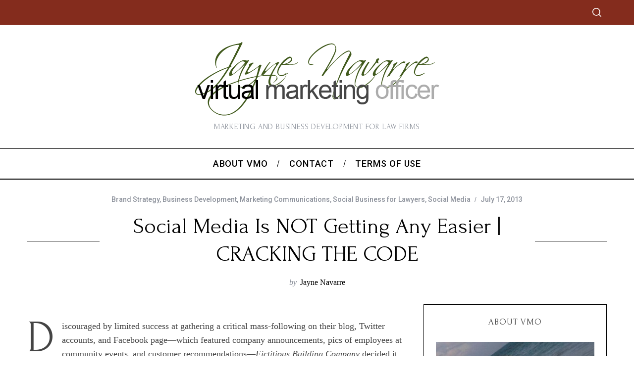

--- FILE ---
content_type: text/html; charset=UTF-8
request_url: https://virtualmarketingofficer.com/2013/07/17/social-media-is-not-getting-any-easier-cracking-the-code/
body_size: 96729
content:
<!doctype html>
<html lang="en-US">
<head>
    <meta charset="UTF-8">
    <meta name="viewport" content="width=device-width, minimum-scale=1">
    <meta name="theme-color" content="#000000">
    <link rel="profile" href="http://gmpg.org/xfn/11">
    <meta name='robots' content='index, follow, max-image-preview:large, max-snippet:-1, max-video-preview:-1' />
<!-- Jetpack Site Verification Tags -->
<meta name="google-site-verification" content="UA-38841015-1" />

	<!-- This site is optimized with the Yoast SEO plugin v22.5 - https://yoast.com/wordpress/plugins/seo/ -->
	<title>Social media is NOT getting any easier | CRACKING THE CODE - VirtualMarketingOfficer Blog</title>
	<link rel="canonical" href="http://virtualmarketingofficer.com/2013/07/17/social-media-is-not-getting-any-easier-cracking-the-code/" />
	<meta property="og:locale" content="en_US" />
	<meta property="og:type" content="article" />
	<meta property="og:title" content="Social media is NOT getting any easier | CRACKING THE CODE - VirtualMarketingOfficer Blog" />
	<meta property="og:description" content="Discouraged by limited success at gathering a critical mass-following on their blog, Twitter accounts, and Facebook page—which featured company announcements, pics of employees at..." />
	<meta property="og:url" content="http://virtualmarketingofficer.com/2013/07/17/social-media-is-not-getting-any-easier-cracking-the-code/" />
	<meta property="og:site_name" content="VirtualMarketingOfficer Blog" />
	<meta property="article:published_time" content="2013-07-17T22:18:57+00:00" />
	<meta property="article:modified_time" content="2013-07-17T22:39:32+00:00" />
	<meta name="author" content="Jayne Navarre" />
	<meta name="twitter:card" content="summary_large_image" />
	<meta name="twitter:label1" content="Written by" />
	<meta name="twitter:data1" content="Jayne Navarre" />
	<meta name="twitter:label2" content="Est. reading time" />
	<meta name="twitter:data2" content="4 minutes" />
	<script type="application/ld+json" class="yoast-schema-graph">{"@context":"https://schema.org","@graph":[{"@type":"Article","@id":"http://virtualmarketingofficer.com/2013/07/17/social-media-is-not-getting-any-easier-cracking-the-code/#article","isPartOf":{"@id":"http://virtualmarketingofficer.com/2013/07/17/social-media-is-not-getting-any-easier-cracking-the-code/"},"author":{"name":"Jayne Navarre","@id":"https://virtualmarketingofficer.com/#/schema/person/f467eff958a1dde05909edf5179b8d68"},"headline":"Social media is NOT getting any easier | CRACKING THE CODE","datePublished":"2013-07-17T22:18:57+00:00","dateModified":"2013-07-17T22:39:32+00:00","mainEntityOfPage":{"@id":"http://virtualmarketingofficer.com/2013/07/17/social-media-is-not-getting-any-easier-cracking-the-code/"},"wordCount":870,"commentCount":0,"publisher":{"@id":"https://virtualmarketingofficer.com/#/schema/person/2ff2ac209ebf8454cdc5f9afb798be98"},"keywords":["Content Strategy","Law Gravity LLC","Social Media","Social Networking","Web strategy"],"articleSection":["Brand Strategy","Business Development","Marketing Communications","Social Business for Lawyers","Social Media"],"inLanguage":"en-US","potentialAction":[{"@type":"CommentAction","name":"Comment","target":["http://virtualmarketingofficer.com/2013/07/17/social-media-is-not-getting-any-easier-cracking-the-code/#respond"]}]},{"@type":"WebPage","@id":"http://virtualmarketingofficer.com/2013/07/17/social-media-is-not-getting-any-easier-cracking-the-code/","url":"http://virtualmarketingofficer.com/2013/07/17/social-media-is-not-getting-any-easier-cracking-the-code/","name":"Social media is NOT getting any easier | CRACKING THE CODE - VirtualMarketingOfficer Blog","isPartOf":{"@id":"https://virtualmarketingofficer.com/#website"},"datePublished":"2013-07-17T22:18:57+00:00","dateModified":"2013-07-17T22:39:32+00:00","breadcrumb":{"@id":"http://virtualmarketingofficer.com/2013/07/17/social-media-is-not-getting-any-easier-cracking-the-code/#breadcrumb"},"inLanguage":"en-US","potentialAction":[{"@type":"ReadAction","target":["http://virtualmarketingofficer.com/2013/07/17/social-media-is-not-getting-any-easier-cracking-the-code/"]}]},{"@type":"BreadcrumbList","@id":"http://virtualmarketingofficer.com/2013/07/17/social-media-is-not-getting-any-easier-cracking-the-code/#breadcrumb","itemListElement":[{"@type":"ListItem","position":1,"name":"Home","item":"https://virtualmarketingofficer.com/"},{"@type":"ListItem","position":2,"name":"Social media is NOT getting any easier | CRACKING THE CODE"}]},{"@type":"WebSite","@id":"https://virtualmarketingofficer.com/#website","url":"https://virtualmarketingofficer.com/","name":"VirtualMarketingOfficer Blog","description":"Marketing and Business Development for Law Firms","publisher":{"@id":"https://virtualmarketingofficer.com/#/schema/person/2ff2ac209ebf8454cdc5f9afb798be98"},"potentialAction":[{"@type":"SearchAction","target":{"@type":"EntryPoint","urlTemplate":"https://virtualmarketingofficer.com/?s={search_term_string}"},"query-input":"required name=search_term_string"}],"inLanguage":"en-US"},{"@type":["Person","Organization"],"@id":"https://virtualmarketingofficer.com/#/schema/person/2ff2ac209ebf8454cdc5f9afb798be98","name":"Jayne Navarre","image":{"@type":"ImageObject","inLanguage":"en-US","@id":"https://virtualmarketingofficer.com/#/schema/person/image/","url":"https://secure.gravatar.com/avatar/1c2097f00c2f677598cd8e0750e079de?s=96&d=blank&r=g","contentUrl":"https://secure.gravatar.com/avatar/1c2097f00c2f677598cd8e0750e079de?s=96&d=blank&r=g","caption":"Jayne Navarre"},"logo":{"@id":"https://virtualmarketingofficer.com/#/schema/person/image/"}},{"@type":"Person","@id":"https://virtualmarketingofficer.com/#/schema/person/f467eff958a1dde05909edf5179b8d68","name":"Jayne Navarre","image":{"@type":"ImageObject","inLanguage":"en-US","@id":"https://virtualmarketingofficer.com/#/schema/person/image/","url":"https://secure.gravatar.com/avatar/1e4b6263f6df19485fc03a3ea68d29f7?s=96&d=blank&r=g","contentUrl":"https://secure.gravatar.com/avatar/1e4b6263f6df19485fc03a3ea68d29f7?s=96&d=blank&r=g","caption":"Jayne Navarre"},"description":"Marketing and business development consultant to professional service industries.","sameAs":["http://www.lawgravity.com"],"url":"https://virtualmarketingofficer.com/author/jayne-navarre/"}]}</script>
	<!-- / Yoast SEO plugin. -->


<link rel='dns-prefetch' href='//secure.gravatar.com' />
<link rel='dns-prefetch' href='//stats.wp.com' />
<link rel='dns-prefetch' href='//fonts.googleapis.com' />
<link rel='dns-prefetch' href='//v0.wordpress.com' />
<link rel='dns-prefetch' href='//c0.wp.com' />
<link rel='preconnect' href='https://fonts.gstatic.com' crossorigin />
<link rel="alternate" type="application/rss+xml" title="VirtualMarketingOfficer Blog &raquo; Feed" href="https://virtualmarketingofficer.com/feed/" />
<link rel="alternate" type="application/rss+xml" title="VirtualMarketingOfficer Blog &raquo; Comments Feed" href="https://virtualmarketingofficer.com/comments/feed/" />
<link rel="alternate" type="application/rss+xml" title="VirtualMarketingOfficer Blog &raquo; Social media is NOT getting any easier | CRACKING THE CODE Comments Feed" href="https://virtualmarketingofficer.com/2013/07/17/social-media-is-not-getting-any-easier-cracking-the-code/feed/" />
<script type="text/javascript">
/* <![CDATA[ */
window._wpemojiSettings = {"baseUrl":"https:\/\/s.w.org\/images\/core\/emoji\/15.0.3\/72x72\/","ext":".png","svgUrl":"https:\/\/s.w.org\/images\/core\/emoji\/15.0.3\/svg\/","svgExt":".svg","source":{"concatemoji":"https:\/\/virtualmarketingofficer.com\/wp-includes\/js\/wp-emoji-release.min.js?ver=6.5.7"}};
/*! This file is auto-generated */
!function(i,n){var o,s,e;function c(e){try{var t={supportTests:e,timestamp:(new Date).valueOf()};sessionStorage.setItem(o,JSON.stringify(t))}catch(e){}}function p(e,t,n){e.clearRect(0,0,e.canvas.width,e.canvas.height),e.fillText(t,0,0);var t=new Uint32Array(e.getImageData(0,0,e.canvas.width,e.canvas.height).data),r=(e.clearRect(0,0,e.canvas.width,e.canvas.height),e.fillText(n,0,0),new Uint32Array(e.getImageData(0,0,e.canvas.width,e.canvas.height).data));return t.every(function(e,t){return e===r[t]})}function u(e,t,n){switch(t){case"flag":return n(e,"\ud83c\udff3\ufe0f\u200d\u26a7\ufe0f","\ud83c\udff3\ufe0f\u200b\u26a7\ufe0f")?!1:!n(e,"\ud83c\uddfa\ud83c\uddf3","\ud83c\uddfa\u200b\ud83c\uddf3")&&!n(e,"\ud83c\udff4\udb40\udc67\udb40\udc62\udb40\udc65\udb40\udc6e\udb40\udc67\udb40\udc7f","\ud83c\udff4\u200b\udb40\udc67\u200b\udb40\udc62\u200b\udb40\udc65\u200b\udb40\udc6e\u200b\udb40\udc67\u200b\udb40\udc7f");case"emoji":return!n(e,"\ud83d\udc26\u200d\u2b1b","\ud83d\udc26\u200b\u2b1b")}return!1}function f(e,t,n){var r="undefined"!=typeof WorkerGlobalScope&&self instanceof WorkerGlobalScope?new OffscreenCanvas(300,150):i.createElement("canvas"),a=r.getContext("2d",{willReadFrequently:!0}),o=(a.textBaseline="top",a.font="600 32px Arial",{});return e.forEach(function(e){o[e]=t(a,e,n)}),o}function t(e){var t=i.createElement("script");t.src=e,t.defer=!0,i.head.appendChild(t)}"undefined"!=typeof Promise&&(o="wpEmojiSettingsSupports",s=["flag","emoji"],n.supports={everything:!0,everythingExceptFlag:!0},e=new Promise(function(e){i.addEventListener("DOMContentLoaded",e,{once:!0})}),new Promise(function(t){var n=function(){try{var e=JSON.parse(sessionStorage.getItem(o));if("object"==typeof e&&"number"==typeof e.timestamp&&(new Date).valueOf()<e.timestamp+604800&&"object"==typeof e.supportTests)return e.supportTests}catch(e){}return null}();if(!n){if("undefined"!=typeof Worker&&"undefined"!=typeof OffscreenCanvas&&"undefined"!=typeof URL&&URL.createObjectURL&&"undefined"!=typeof Blob)try{var e="postMessage("+f.toString()+"("+[JSON.stringify(s),u.toString(),p.toString()].join(",")+"));",r=new Blob([e],{type:"text/javascript"}),a=new Worker(URL.createObjectURL(r),{name:"wpTestEmojiSupports"});return void(a.onmessage=function(e){c(n=e.data),a.terminate(),t(n)})}catch(e){}c(n=f(s,u,p))}t(n)}).then(function(e){for(var t in e)n.supports[t]=e[t],n.supports.everything=n.supports.everything&&n.supports[t],"flag"!==t&&(n.supports.everythingExceptFlag=n.supports.everythingExceptFlag&&n.supports[t]);n.supports.everythingExceptFlag=n.supports.everythingExceptFlag&&!n.supports.flag,n.DOMReady=!1,n.readyCallback=function(){n.DOMReady=!0}}).then(function(){return e}).then(function(){var e;n.supports.everything||(n.readyCallback(),(e=n.source||{}).concatemoji?t(e.concatemoji):e.wpemoji&&e.twemoji&&(t(e.twemoji),t(e.wpemoji)))}))}((window,document),window._wpemojiSettings);
/* ]]> */
</script>
<style id='wp-emoji-styles-inline-css' type='text/css'>

	img.wp-smiley, img.emoji {
		display: inline !important;
		border: none !important;
		box-shadow: none !important;
		height: 1em !important;
		width: 1em !important;
		margin: 0 0.07em !important;
		vertical-align: -0.1em !important;
		background: none !important;
		padding: 0 !important;
	}
</style>
<link rel='stylesheet' id='wp-block-library-css' href='https://c0.wp.com/c/6.5.7/wp-includes/css/dist/block-library/style.min.css' type='text/css' media='all' />
<style id='wp-block-library-inline-css' type='text/css'>
.has-text-align-justify{text-align:justify;}
</style>
<link rel='stylesheet' id='mediaelement-css' href='https://c0.wp.com/c/6.5.7/wp-includes/js/mediaelement/mediaelementplayer-legacy.min.css' type='text/css' media='all' />
<link rel='stylesheet' id='wp-mediaelement-css' href='https://c0.wp.com/c/6.5.7/wp-includes/js/mediaelement/wp-mediaelement.min.css' type='text/css' media='all' />
<style id='jetpack-sharing-buttons-style-inline-css' type='text/css'>
.jetpack-sharing-buttons__services-list{display:flex;flex-direction:row;flex-wrap:wrap;gap:0;list-style-type:none;margin:5px;padding:0}.jetpack-sharing-buttons__services-list.has-small-icon-size{font-size:12px}.jetpack-sharing-buttons__services-list.has-normal-icon-size{font-size:16px}.jetpack-sharing-buttons__services-list.has-large-icon-size{font-size:24px}.jetpack-sharing-buttons__services-list.has-huge-icon-size{font-size:36px}@media print{.jetpack-sharing-buttons__services-list{display:none!important}}.editor-styles-wrapper .wp-block-jetpack-sharing-buttons{gap:0;padding-inline-start:0}ul.jetpack-sharing-buttons__services-list.has-background{padding:1.25em 2.375em}
</style>
<style id='classic-theme-styles-inline-css' type='text/css'>
/*! This file is auto-generated */
.wp-block-button__link{color:#fff;background-color:#32373c;border-radius:9999px;box-shadow:none;text-decoration:none;padding:calc(.667em + 2px) calc(1.333em + 2px);font-size:1.125em}.wp-block-file__button{background:#32373c;color:#fff;text-decoration:none}
</style>
<style id='global-styles-inline-css' type='text/css'>
body{--wp--preset--color--black: #000000;--wp--preset--color--cyan-bluish-gray: #abb8c3;--wp--preset--color--white: #ffffff;--wp--preset--color--pale-pink: #f78da7;--wp--preset--color--vivid-red: #cf2e2e;--wp--preset--color--luminous-vivid-orange: #ff6900;--wp--preset--color--luminous-vivid-amber: #fcb900;--wp--preset--color--light-green-cyan: #7bdcb5;--wp--preset--color--vivid-green-cyan: #00d084;--wp--preset--color--pale-cyan-blue: #8ed1fc;--wp--preset--color--vivid-cyan-blue: #0693e3;--wp--preset--color--vivid-purple: #9b51e0;--wp--preset--gradient--vivid-cyan-blue-to-vivid-purple: linear-gradient(135deg,rgba(6,147,227,1) 0%,rgb(155,81,224) 100%);--wp--preset--gradient--light-green-cyan-to-vivid-green-cyan: linear-gradient(135deg,rgb(122,220,180) 0%,rgb(0,208,130) 100%);--wp--preset--gradient--luminous-vivid-amber-to-luminous-vivid-orange: linear-gradient(135deg,rgba(252,185,0,1) 0%,rgba(255,105,0,1) 100%);--wp--preset--gradient--luminous-vivid-orange-to-vivid-red: linear-gradient(135deg,rgba(255,105,0,1) 0%,rgb(207,46,46) 100%);--wp--preset--gradient--very-light-gray-to-cyan-bluish-gray: linear-gradient(135deg,rgb(238,238,238) 0%,rgb(169,184,195) 100%);--wp--preset--gradient--cool-to-warm-spectrum: linear-gradient(135deg,rgb(74,234,220) 0%,rgb(151,120,209) 20%,rgb(207,42,186) 40%,rgb(238,44,130) 60%,rgb(251,105,98) 80%,rgb(254,248,76) 100%);--wp--preset--gradient--blush-light-purple: linear-gradient(135deg,rgb(255,206,236) 0%,rgb(152,150,240) 100%);--wp--preset--gradient--blush-bordeaux: linear-gradient(135deg,rgb(254,205,165) 0%,rgb(254,45,45) 50%,rgb(107,0,62) 100%);--wp--preset--gradient--luminous-dusk: linear-gradient(135deg,rgb(255,203,112) 0%,rgb(199,81,192) 50%,rgb(65,88,208) 100%);--wp--preset--gradient--pale-ocean: linear-gradient(135deg,rgb(255,245,203) 0%,rgb(182,227,212) 50%,rgb(51,167,181) 100%);--wp--preset--gradient--electric-grass: linear-gradient(135deg,rgb(202,248,128) 0%,rgb(113,206,126) 100%);--wp--preset--gradient--midnight: linear-gradient(135deg,rgb(2,3,129) 0%,rgb(40,116,252) 100%);--wp--preset--font-size--small: 13px;--wp--preset--font-size--medium: 20px;--wp--preset--font-size--large: 36px;--wp--preset--font-size--x-large: 42px;--wp--preset--spacing--20: 0.44rem;--wp--preset--spacing--30: 0.67rem;--wp--preset--spacing--40: 1rem;--wp--preset--spacing--50: 1.5rem;--wp--preset--spacing--60: 2.25rem;--wp--preset--spacing--70: 3.38rem;--wp--preset--spacing--80: 5.06rem;--wp--preset--shadow--natural: 6px 6px 9px rgba(0, 0, 0, 0.2);--wp--preset--shadow--deep: 12px 12px 50px rgba(0, 0, 0, 0.4);--wp--preset--shadow--sharp: 6px 6px 0px rgba(0, 0, 0, 0.2);--wp--preset--shadow--outlined: 6px 6px 0px -3px rgba(255, 255, 255, 1), 6px 6px rgba(0, 0, 0, 1);--wp--preset--shadow--crisp: 6px 6px 0px rgba(0, 0, 0, 1);}:where(.is-layout-flex){gap: 0.5em;}:where(.is-layout-grid){gap: 0.5em;}body .is-layout-flex{display: flex;}body .is-layout-flex{flex-wrap: wrap;align-items: center;}body .is-layout-flex > *{margin: 0;}body .is-layout-grid{display: grid;}body .is-layout-grid > *{margin: 0;}:where(.wp-block-columns.is-layout-flex){gap: 2em;}:where(.wp-block-columns.is-layout-grid){gap: 2em;}:where(.wp-block-post-template.is-layout-flex){gap: 1.25em;}:where(.wp-block-post-template.is-layout-grid){gap: 1.25em;}.has-black-color{color: var(--wp--preset--color--black) !important;}.has-cyan-bluish-gray-color{color: var(--wp--preset--color--cyan-bluish-gray) !important;}.has-white-color{color: var(--wp--preset--color--white) !important;}.has-pale-pink-color{color: var(--wp--preset--color--pale-pink) !important;}.has-vivid-red-color{color: var(--wp--preset--color--vivid-red) !important;}.has-luminous-vivid-orange-color{color: var(--wp--preset--color--luminous-vivid-orange) !important;}.has-luminous-vivid-amber-color{color: var(--wp--preset--color--luminous-vivid-amber) !important;}.has-light-green-cyan-color{color: var(--wp--preset--color--light-green-cyan) !important;}.has-vivid-green-cyan-color{color: var(--wp--preset--color--vivid-green-cyan) !important;}.has-pale-cyan-blue-color{color: var(--wp--preset--color--pale-cyan-blue) !important;}.has-vivid-cyan-blue-color{color: var(--wp--preset--color--vivid-cyan-blue) !important;}.has-vivid-purple-color{color: var(--wp--preset--color--vivid-purple) !important;}.has-black-background-color{background-color: var(--wp--preset--color--black) !important;}.has-cyan-bluish-gray-background-color{background-color: var(--wp--preset--color--cyan-bluish-gray) !important;}.has-white-background-color{background-color: var(--wp--preset--color--white) !important;}.has-pale-pink-background-color{background-color: var(--wp--preset--color--pale-pink) !important;}.has-vivid-red-background-color{background-color: var(--wp--preset--color--vivid-red) !important;}.has-luminous-vivid-orange-background-color{background-color: var(--wp--preset--color--luminous-vivid-orange) !important;}.has-luminous-vivid-amber-background-color{background-color: var(--wp--preset--color--luminous-vivid-amber) !important;}.has-light-green-cyan-background-color{background-color: var(--wp--preset--color--light-green-cyan) !important;}.has-vivid-green-cyan-background-color{background-color: var(--wp--preset--color--vivid-green-cyan) !important;}.has-pale-cyan-blue-background-color{background-color: var(--wp--preset--color--pale-cyan-blue) !important;}.has-vivid-cyan-blue-background-color{background-color: var(--wp--preset--color--vivid-cyan-blue) !important;}.has-vivid-purple-background-color{background-color: var(--wp--preset--color--vivid-purple) !important;}.has-black-border-color{border-color: var(--wp--preset--color--black) !important;}.has-cyan-bluish-gray-border-color{border-color: var(--wp--preset--color--cyan-bluish-gray) !important;}.has-white-border-color{border-color: var(--wp--preset--color--white) !important;}.has-pale-pink-border-color{border-color: var(--wp--preset--color--pale-pink) !important;}.has-vivid-red-border-color{border-color: var(--wp--preset--color--vivid-red) !important;}.has-luminous-vivid-orange-border-color{border-color: var(--wp--preset--color--luminous-vivid-orange) !important;}.has-luminous-vivid-amber-border-color{border-color: var(--wp--preset--color--luminous-vivid-amber) !important;}.has-light-green-cyan-border-color{border-color: var(--wp--preset--color--light-green-cyan) !important;}.has-vivid-green-cyan-border-color{border-color: var(--wp--preset--color--vivid-green-cyan) !important;}.has-pale-cyan-blue-border-color{border-color: var(--wp--preset--color--pale-cyan-blue) !important;}.has-vivid-cyan-blue-border-color{border-color: var(--wp--preset--color--vivid-cyan-blue) !important;}.has-vivid-purple-border-color{border-color: var(--wp--preset--color--vivid-purple) !important;}.has-vivid-cyan-blue-to-vivid-purple-gradient-background{background: var(--wp--preset--gradient--vivid-cyan-blue-to-vivid-purple) !important;}.has-light-green-cyan-to-vivid-green-cyan-gradient-background{background: var(--wp--preset--gradient--light-green-cyan-to-vivid-green-cyan) !important;}.has-luminous-vivid-amber-to-luminous-vivid-orange-gradient-background{background: var(--wp--preset--gradient--luminous-vivid-amber-to-luminous-vivid-orange) !important;}.has-luminous-vivid-orange-to-vivid-red-gradient-background{background: var(--wp--preset--gradient--luminous-vivid-orange-to-vivid-red) !important;}.has-very-light-gray-to-cyan-bluish-gray-gradient-background{background: var(--wp--preset--gradient--very-light-gray-to-cyan-bluish-gray) !important;}.has-cool-to-warm-spectrum-gradient-background{background: var(--wp--preset--gradient--cool-to-warm-spectrum) !important;}.has-blush-light-purple-gradient-background{background: var(--wp--preset--gradient--blush-light-purple) !important;}.has-blush-bordeaux-gradient-background{background: var(--wp--preset--gradient--blush-bordeaux) !important;}.has-luminous-dusk-gradient-background{background: var(--wp--preset--gradient--luminous-dusk) !important;}.has-pale-ocean-gradient-background{background: var(--wp--preset--gradient--pale-ocean) !important;}.has-electric-grass-gradient-background{background: var(--wp--preset--gradient--electric-grass) !important;}.has-midnight-gradient-background{background: var(--wp--preset--gradient--midnight) !important;}.has-small-font-size{font-size: var(--wp--preset--font-size--small) !important;}.has-medium-font-size{font-size: var(--wp--preset--font-size--medium) !important;}.has-large-font-size{font-size: var(--wp--preset--font-size--large) !important;}.has-x-large-font-size{font-size: var(--wp--preset--font-size--x-large) !important;}
.wp-block-navigation a:where(:not(.wp-element-button)){color: inherit;}
:where(.wp-block-post-template.is-layout-flex){gap: 1.25em;}:where(.wp-block-post-template.is-layout-grid){gap: 1.25em;}
:where(.wp-block-columns.is-layout-flex){gap: 2em;}:where(.wp-block-columns.is-layout-grid){gap: 2em;}
.wp-block-pullquote{font-size: 1.5em;line-height: 1.6;}
</style>
<link rel='stylesheet' id='redux-extendify-styles-css' href='https://virtualmarketingofficer.com/wp-content/plugins/redux-framework/redux-core/assets/css/extendify-utilities.css?ver=4.4.15' type='text/css' media='all' />
<link rel='stylesheet' id='contact-form-7-css' href='https://virtualmarketingofficer.com/wp-content/plugins/contact-form-7/includes/css/styles.css?ver=5.9.3' type='text/css' media='all' />
<link rel='stylesheet' id='tp_twitter_plugin_css-css' href='https://virtualmarketingofficer.com/wp-content/plugins/recent-tweets-widget/tp_twitter_plugin.css?ver=1.0' type='text/css' media='screen' />
<link rel='stylesheet' id='parent-style-css' href='https://virtualmarketingofficer.com/wp-content/themes/simplemag/style.css?ver=6.5.7' type='text/css' media='all' />
<link rel='stylesheet' id='main-style-css' href='https://virtualmarketingofficer.com/wp-content/themes/simplemag-child/style.css?ver=6.5.7' type='text/css' media='all' />
<link rel="preload" as="style" href="https://fonts.googleapis.com/css?family=Roboto:500%7CForum:400&#038;subset=latin&#038;display=swap&#038;ver=1626428014" /><link rel="stylesheet" href="https://fonts.googleapis.com/css?family=Roboto:500%7CForum:400&#038;subset=latin&#038;display=swap&#038;ver=1626428014" media="print" onload="this.media='all'"><noscript><link rel="stylesheet" href="https://fonts.googleapis.com/css?family=Roboto:500%7CForum:400&#038;subset=latin&#038;display=swap&#038;ver=1626428014" /></noscript><style id='simplemag-inline-css-inline-css' type='text/css'>
:root { --site-background: #fff; --site-color: #444; --hp-sections-space: 100px; } .site-header .site-branding { max-width: 509px; } .main-menu .sub-links .active-link, .main-menu .mega-menu-item:hover .item-title a, .main-menu > ul > .sub-menu-columns > .sub-menu > .sub-links > li > a { color: #ffcc0d; } .main-menu .sub-menu-two-columns > .sub-menu > .sub-links li a:after { background-color: #ffcc0d; } .main-menu .posts-loading:after { border-top-color: #ffcc0d; border-bottom-color: #ffcc0d; } .main-menu > ul > .link-arrow > a > span:after { border-color: transparent transparent #ffcc0d; } .main-menu > ul > li > .sub-menu { border-top-color: #ffcc0d; } .sidebar .widget { border-bottom-color: #000; } .footer-sidebar .widget_rss li:after, .footer-sidebar .widget_pages li:after, .footer-sidebar .widget_nav_menu li:after, .footer-sidebar .widget_categories ul li:after, .footer-sidebar .widget_recent_entries li:after, .footer-sidebar .widget_recent_comments li:after, .widget_nav_menu li:not(:last-of-type):after { background-color: #585b61; } .entry-title, .section-title { text-transform: capitalize; } @media only screen and (min-width: 960px) { .gallery-carousel__image img { height: 580px; } } .global-sliders .entry-title, .full-width-image .title, .full-width-video .title {font-size: 18px;} @media screen and (min-width: 300px) { .global-sliders .entry-title, .full-width-image .title, .full-width-video .title { font-size: calc(18px + (42 - 18) * ((100vw - 300px) / (1600 - 300))); } } @media screen and (min-width: 1600px) { .global-sliders .entry-title, .full-width-image .title, .full-width-video .title {font-size: 42px;} }.section-title .title {font-size: 22px;} @media screen and (min-width: 300px) { .section-title .title { font-size: calc(22px + (42 - 22) * ((100vw - 300px) / (1600 - 300))); } } @media screen and (min-width: 1600px) { .section-title .title {font-size: 42px;} }.page-title .entry-title {font-size: 24px;} @media screen and (min-width: 300px) { .page-title .entry-title { font-size: calc(24px + (52 - 24) * ((100vw - 300px) / (1600 - 300))); } } @media screen and (min-width: 1600px) { .page-title .entry-title {font-size: 52px;} }.entries .entry-title {font-size: 18px;} @media screen and (min-width: 300px) { .entries .entry-title { font-size: calc(18px + (24 - 18) * ((100vw - 300px) / (1600 - 300))); } } @media screen and (min-width: 1600px) { .entries .entry-title {font-size: 24px;} }
</style>
<link rel='stylesheet' id='jetpack_css-css' href='https://c0.wp.com/p/jetpack/13.3.1/css/jetpack.css' type='text/css' media='all' />
<script type="text/javascript" id="jetpack_related-posts-js-extra">
/* <![CDATA[ */
var related_posts_js_options = {"post_heading":"h4"};
/* ]]> */
</script>
<script type="text/javascript" src="https://c0.wp.com/p/jetpack/13.3.1/_inc/build/related-posts/related-posts.min.js" id="jetpack_related-posts-js"></script>
<script type="text/javascript" src="https://c0.wp.com/c/6.5.7/wp-includes/js/jquery/jquery.min.js" id="jquery-core-js"></script>
<script type="text/javascript" src="https://c0.wp.com/c/6.5.7/wp-includes/js/jquery/jquery-migrate.min.js" id="jquery-migrate-js"></script>
<link rel="https://api.w.org/" href="https://virtualmarketingofficer.com/wp-json/" /><link rel="alternate" type="application/json" href="https://virtualmarketingofficer.com/wp-json/wp/v2/posts/4599" /><link rel="EditURI" type="application/rsd+xml" title="RSD" href="https://virtualmarketingofficer.com/xmlrpc.php?rsd" />
<meta name="generator" content="WordPress 6.5.7" />
<link rel='shortlink' href='https://wp.me/pOEnu-1cb' />
<link rel="alternate" type="application/json+oembed" href="https://virtualmarketingofficer.com/wp-json/oembed/1.0/embed?url=https%3A%2F%2Fvirtualmarketingofficer.com%2F2013%2F07%2F17%2Fsocial-media-is-not-getting-any-easier-cracking-the-code%2F" />
<link rel="alternate" type="text/xml+oembed" href="https://virtualmarketingofficer.com/wp-json/oembed/1.0/embed?url=https%3A%2F%2Fvirtualmarketingofficer.com%2F2013%2F07%2F17%2Fsocial-media-is-not-getting-any-easier-cracking-the-code%2F&#038;format=xml" />
<meta name="generator" content="Redux 4.4.15" /><!-- Start Alexa Certify Javascript -->
<script type="text/javascript">
_atrk_opts = { atrk_acct:"wDjEf1agkf00wq", domain:"virtualmarketingofficer.com",dynamic: true};
(function() { var as = document.createElement('script'); as.type = 'text/javascript'; as.async = true; as.src = "https://d31qbv1cthcecs.cloudfront.net/atrk.js"; var s = document.getElementsByTagName('script')[0];s.parentNode.insertBefore(as, s); })();
</script>
<noscript><img src="https://d5nxst8fruw4z.cloudfront.net/atrk.gif?account=wDjEf1agkf00wq" style="display:none" height="1" width="1" alt="" /></noscript>
<!-- End Alexa Certify Javascript -->
<script type='text/javascript' data-cfasync='false'>var _mmunch = {'front': false, 'page': false, 'post': false, 'category': false, 'author': false, 'search': false, 'attachment': false, 'tag': false};_mmunch['post'] = true; _mmunch['postData'] = {"ID":4599,"post_name":"social-media-is-not-getting-any-easier-cracking-the-code","post_title":"Social media is NOT getting any easier | CRACKING THE CODE","post_type":"post","post_author":"2","post_status":"publish"}; _mmunch['postCategories'] = [{"term_id":29,"name":"Brand Strategy","slug":"brand-for-law-firm-lawyers","term_group":0,"term_taxonomy_id":29,"taxonomy":"category","description":"","parent":0,"count":19,"filter":"raw","cat_ID":29,"category_count":19,"category_description":"","cat_name":"Brand Strategy","category_nicename":"brand-for-law-firm-lawyers","category_parent":0},{"term_id":4,"name":"Business Development","slug":"business-development","term_group":0,"term_taxonomy_id":4,"taxonomy":"category","description":"","parent":0,"count":40,"filter":"raw","cat_ID":4,"category_count":40,"category_description":"","cat_name":"Business Development","category_nicename":"business-development","category_parent":0},{"term_id":12,"name":"Marketing Communications","slug":"marketing-communications-professional-services","term_group":0,"term_taxonomy_id":12,"taxonomy":"category","description":"","parent":0,"count":75,"filter":"raw","cat_ID":12,"category_count":75,"category_description":"","cat_name":"Marketing Communications","category_nicename":"marketing-communications-professional-services","category_parent":0},{"term_id":248,"name":"Social Business for Lawyers","slug":"social-business-for-lawyers","term_group":0,"term_taxonomy_id":276,"taxonomy":"category","description":"","parent":0,"count":5,"filter":"raw","cat_ID":248,"category_count":5,"category_description":"","cat_name":"Social Business for Lawyers","category_nicename":"social-business-for-lawyers","category_parent":0},{"term_id":107,"name":"Social Media","slug":"social-media","term_group":0,"term_taxonomy_id":264,"taxonomy":"category","description":"","parent":0,"count":39,"filter":"raw","cat_ID":107,"category_count":39,"category_description":"","cat_name":"Social Media","category_nicename":"social-media","category_parent":0}]; _mmunch['postTags'] = [{"term_id":351,"name":"Content Strategy","slug":"content-strategy","term_group":0,"term_taxonomy_id":381,"taxonomy":"post_tag","description":"","parent":0,"count":8,"filter":"raw"},{"term_id":353,"name":"Law Gravity LLC","slug":"law-gravity-llc","term_group":0,"term_taxonomy_id":383,"taxonomy":"post_tag","description":"","parent":0,"count":1,"filter":"raw"},{"term_id":407,"name":"Social Media","slug":"social-media","term_group":0,"term_taxonomy_id":118,"taxonomy":"post_tag","description":"","parent":0,"count":38,"filter":"raw"},{"term_id":401,"name":"Social Networking","slug":"social-networking","term_group":0,"term_taxonomy_id":121,"taxonomy":"post_tag","description":"","parent":0,"count":49,"filter":"raw"},{"term_id":115,"name":"Web strategy","slug":"web-strategy","term_group":0,"term_taxonomy_id":133,"taxonomy":"post_tag","description":"","parent":0,"count":55,"filter":"raw"}]; _mmunch['postAuthor'] = {"name":"Jayne Navarre","ID":2};</script><script data-cfasync="false" src="//a.mailmunch.co/app/v1/site.js" id="mailmunch-script" data-plugin="cc_mm" data-mailmunch-site-id="24181" async></script>	<style>img#wpstats{display:none}</style>
		<meta name="generator" content="Powered by Slider Revolution 6.5.4 - responsive, Mobile-Friendly Slider Plugin for WordPress with comfortable drag and drop interface." />
<script type="text/javascript">function setREVStartSize(e){
			//window.requestAnimationFrame(function() {				 
				window.RSIW = window.RSIW===undefined ? window.innerWidth : window.RSIW;	
				window.RSIH = window.RSIH===undefined ? window.innerHeight : window.RSIH;	
				try {								
					var pw = document.getElementById(e.c).parentNode.offsetWidth,
						newh;
					pw = pw===0 || isNaN(pw) ? window.RSIW : pw;
					e.tabw = e.tabw===undefined ? 0 : parseInt(e.tabw);
					e.thumbw = e.thumbw===undefined ? 0 : parseInt(e.thumbw);
					e.tabh = e.tabh===undefined ? 0 : parseInt(e.tabh);
					e.thumbh = e.thumbh===undefined ? 0 : parseInt(e.thumbh);
					e.tabhide = e.tabhide===undefined ? 0 : parseInt(e.tabhide);
					e.thumbhide = e.thumbhide===undefined ? 0 : parseInt(e.thumbhide);
					e.mh = e.mh===undefined || e.mh=="" || e.mh==="auto" ? 0 : parseInt(e.mh,0);		
					if(e.layout==="fullscreen" || e.l==="fullscreen") 						
						newh = Math.max(e.mh,window.RSIH);					
					else{					
						e.gw = Array.isArray(e.gw) ? e.gw : [e.gw];
						for (var i in e.rl) if (e.gw[i]===undefined || e.gw[i]===0) e.gw[i] = e.gw[i-1];					
						e.gh = e.el===undefined || e.el==="" || (Array.isArray(e.el) && e.el.length==0)? e.gh : e.el;
						e.gh = Array.isArray(e.gh) ? e.gh : [e.gh];
						for (var i in e.rl) if (e.gh[i]===undefined || e.gh[i]===0) e.gh[i] = e.gh[i-1];
											
						var nl = new Array(e.rl.length),
							ix = 0,						
							sl;					
						e.tabw = e.tabhide>=pw ? 0 : e.tabw;
						e.thumbw = e.thumbhide>=pw ? 0 : e.thumbw;
						e.tabh = e.tabhide>=pw ? 0 : e.tabh;
						e.thumbh = e.thumbhide>=pw ? 0 : e.thumbh;					
						for (var i in e.rl) nl[i] = e.rl[i]<window.RSIW ? 0 : e.rl[i];
						sl = nl[0];									
						for (var i in nl) if (sl>nl[i] && nl[i]>0) { sl = nl[i]; ix=i;}															
						var m = pw>(e.gw[ix]+e.tabw+e.thumbw) ? 1 : (pw-(e.tabw+e.thumbw)) / (e.gw[ix]);					
						newh =  (e.gh[ix] * m) + (e.tabh + e.thumbh);
					}
					var el = document.getElementById(e.c);
					if (el!==null && el) el.style.height = newh+"px";					
					el = document.getElementById(e.c+"_wrapper");
					if (el!==null && el) el.style.height = newh+"px";
				} catch(e){
					console.log("Failure at Presize of Slider:" + e)
				}					   
			//});
		  };</script>
<style type="text/css" id="wp-custom-css">blockquote, .wp-block-quote {
    font-size: 16px !important;
}</style><style id="ti_option-dynamic-css" title="dynamic-css" class="redux-options-output">:root{--font_titles-font-family:Forum;--font_titles-font-weight:400;--font_titles-subsets:latin;--titles_size-font-size:42px;--silder_titles_size-font-size:42px;--post_item_titles_size-font-size:24px;--single_font_size-font-size:52px;--font_text-font-family:Georgia, serif;--entry_content_font-font-size:18px;--entry_content_font-line-height:28px;--main_site_color:#144202;--secondary_site_color:#6c7c24;--header_site_color:#ffffff;--site_top_strip_links-regular:#ffffff;--site_top_strip_links-hover:#024c06;--slider_tint:#000000;--slider_tint_strength:0.1;--slider_tint_strength_hover:0.7;--footer_color:#111111;--footer_titles:#ffcc0d;--footer_text:#ffffff;--footer_links-regular:#8c919b;--footer_links-hover:#ffcc0d;}.menu, .entry-meta, .see-more, .read-more, .read-more-link, .nav-title, .related-posts-tabs li a, #submit, .copyright{font-family:Roboto;font-weight:500;font-style:normal;}.secondary-menu > ul > li{font-size:12px;}.main-menu > ul > li{font-size:18px;}.top-strip, .secondary-menu .sub-menu, .top-strip .search-form input[type="text"], .top-strip .social li ul{background-color:#842c1d;}.top-strip{border-bottom:0px solid #000;}.top-strip .social li a{color:#8c919b;}.main-menu{background-color:#ffffff;}.main-menu > ul > li{color:#000;}.main-menu > ul > li:hover{color:#2e721d;}.main-menu > ul > li > a:before{background-color:#eeeeee;}.main-menu{border-top:1px solid #000;}.main-menu{border-bottom:2px solid #000;}.main-menu .sub-menu{background-color:transparent;}.main-menu .sub-menu li, .mega-menu-posts .item-title{color:#ffffff;}.main-menu .sub-menu li:hover, .mega-menu-posts .item-title:hover{color:#ffcc0d;}.sidebar{border-top:1px solid #000;border-bottom:1px solid #000;border-left:1px solid #000;border-right:1px solid #000;}.slide-dock{background-color:#ffffff;}.slide-dock__title, .slide-dock p{color:#000000;}.slide-dock .entry-meta a, .slide-dock .entry-title{color:#000000;}.footer-border-top, .footer-sidebar .widget-area:before, .footer-sidebar .widget{border-top:1px dotted #585b61;border-bottom:1px dotted #585b61;border-left:1px dotted #585b61;border-right:1px dotted #585b61;}.full-width-sidebar{background-color:#f8f8f8;}.full-width-sidebar, .full-width-sidebar a{color:#000000;}.copyright{background-color:#000000;}.copyright, .copyright a{color:#ffffff;}.copyright{border-top:0px dotted #585b61;}</style></head>

<body class="post-template-default single single-post postid-4599 single-format-standard wp-embed-responsive simplemag-5-5 simplemag-child-theme ltr single-brand-for-law-firm-lawyers single-business-development single-marketing-communications-professional-services single-social-business-for-lawyers single-social-media layout-full">

    <section class="no-print top-strip">

        
        <div class="wrapper">

            <div id="mobile-menu-reveal" class="icon-button mobile-menu-reveal"><i class="hamburger-icon"></i></div>

            
            
            
                <div class="right-side">

                    
                    <div id="search-reveal" class="icon-button search-reveal"><svg class="sm-svg-icon icon-search" width="18" height="18" aria-hidden="true" role="img" xmlns="http://www.w3.org/2000/svg" viewBox="0 0 24 24"><path d="M0 10.498c0 5.786 4.711 10.498 10.497 10.498 2.514 0 4.819-.882 6.627-2.362l8.364 8.365L27 25.489l-8.366-8.365a10.4189 10.4189 0 0 0 2.361-6.626C20.995 4.712 16.284 0 10.497 0 4.711 0 0 4.712 0 10.498zm2.099 0c0-4.65 3.748-8.398 8.398-8.398 4.651 0 8.398 3.748 8.398 8.398 0 4.651-3.747 8.398-8.398 8.398-4.65 0-8.398-3.747-8.398-8.398z"></path></svg></div>
                    
                </div>

            
        </div><!-- .wrapper -->

    </section><!-- .top-strip -->



        <header id="masthead" class="site-header" role="banner" class="clearfix">
        <div id="branding" class="anmtd">
            <div class="wrapper">
            
<div class="header-row header-default">
    <a href="https://virtualmarketingofficer.com" class="site-branding" rel="home"><img class="site-logo" src="http://virtualmarketingofficer.com/wp-content/uploads/2014/03/VMO-Signature-Logo.png" alt="VirtualMarketingOfficer Blog - Marketing and Business Development for Law Firms" width="509" height="157" /></a>
        <span class="tagline">Marketing and Business Development for Law Firms</span>
    </div><!-- .header-default -->            </div><!-- .wrapper -->
        </div><!-- #branding -->
    </header><!-- #masthead -->
    
    
    
        <nav class="no-print anmtd main-menu" role="navigation" aria-label="Main Menu"><ul id="main_menu" class="menu"><li id="menu-item-4509" class="menu-item menu-item-type-post_type menu-item-object-page"><a href="https://virtualmarketingofficer.com/about-vmo/"><span>ABOUT VMO</span></a></li>
<li id="menu-item-4508" class="menu-item menu-item-type-post_type menu-item-object-page"><a href="https://virtualmarketingofficer.com/contact-me/"><span>Contact</span></a></li>
<li id="menu-item-4507" class="menu-item menu-item-type-post_type menu-item-object-page"><a href="https://virtualmarketingofficer.com/terms-of-use/"><span>Terms of Use</span></a></li>
</ul></nav>
    <main id="content" class="site-content anmtd" role="main">

    
        <div id="post-4599" class="post-4599 post type-post status-publish format-standard hentry category-brand-for-law-firm-lawyers category-business-development category-marketing-communications-professional-services category-social-business-for-lawyers category-social-media tag-content-strategy tag-law-gravity-llc tag-social-media tag-social-networking tag-web-strategy">

            
        <header class="entry-header page-header">
            <div class="wrapper">

                <div class="entry-meta"><span class="entry-category"><a href="https://virtualmarketingofficer.com/category/brand-for-law-firm-lawyers/" rel="category tag">Brand Strategy</a>, <a href="https://virtualmarketingofficer.com/category/business-development/" rel="category tag">Business Development</a>, <a href="https://virtualmarketingofficer.com/category/marketing-communications-professional-services/" rel="category tag">Marketing Communications</a>, <a href="https://virtualmarketingofficer.com/category/social-business-for-lawyers/" rel="category tag">Social Business for Lawyers</a>, <a href="https://virtualmarketingofficer.com/category/social-media/" rel="category tag">Social Media</a></span><time class="entry-date published" datetime="2013-07-17T17:18:57-04:00">July 17, 2013</time><time class="updated" datetime="2013-07-17T17:39:32-04:00">&lt;July 17, 2013</time></div>
                <div class="page-title single-title title-with-sep">
                    <h1 class="entry-title">Social media is NOT getting any easier | CRACKING THE CODE</h1>
                </div>

                                <span class="entry-author">
                    <span class="written-by">by</span>
                    <span class="author vcard">
                        <a class="url fn n" href="https://virtualmarketingofficer.com/author/jayne-navarre/" rel="author">Jayne Navarre</a>
                    </span>
                </span>
                
            </div>
        </header>


    
            
            <div class="wrapper">
                <div class="grids">

                            <div class="grid-8 column-1 content-with-sidebar">
            
                    

                    
        <div class="entry-media above-content-media">
            
	        </div>

    

                    

                    

                    
                    
                    <article class="clearfix post-has-dropcap single-box entry-content">
                        <div class='mailmunch-forms-before-post' style='display: none !important;'></div><p>Discouraged by limited success at gathering a critical mass-following on their blog, Twitter accounts, and Facebook page—which featured company announcements, pics of employees at community events, and customer recommendations—<i>Fictitious Building Company</i> decided it was time to shift the social media gears.</p>
<p>The business development team sat down one morning over coffee and bagels, unanimously deciding they needed to lead, not follow. They envisioned a dedicated forum for the green-building industry that would attract key clients, colleagues, and others who might refer work their way. The forum would establish their company as THE online destination for need-to-know green-building industry buzz—they&#8217;d be leaders in the field.</p>
<p>With high expectations, management devoted extraordinary resources to their vision—researching competition, detailed planning, and all that was required to build, launch and promote <span style="color: #008000;">“It’s Always Greener Here.”</span></p>
<p>Nearly certain that the forum would grow on its own—organically; the company assigned their summer interns to maintain the site once it was launched. After the third month of existence the site laid fallow, as it failed to attract more than 50 participants. Management was deeply puzzled. Had they misunderstood the market? Was their SEO strategy flawed? Was it because their CEO rarely contributed? Maybe the user interface was wrong? Wrong colors, graphics, design, or layout? Did they lack sufficient promotion? The answer they learned was none of these.</p>
<h2>Social Fatigue</h2>
<p>We are all experiencing social fatigue—information overload. More specifically, we are fatigued by the mass quantities of irrelevant information dished out at lightning speed—dumped relentlessly into our in boxes, flooding our Twitter streams and cluttering our news feeds on Facebook, LinkedIn, Flipboard, and etcetera.</p>
<p>If you’re like me, the urge to scream – STOP! STOP IT NOW BEFORE I CALL THE COPS—or something to that effect, :-), has become overwhelming.</p>
<h2><b>Flashback: 1936 </b></h2>
<blockquote><p><i>“Personally I am very fond of strawberries and cream, but I have found that for some strange reason, fish prefer worms. So when I went fishing, I didn’t think about what I wanted. I thought about what they wanted. I didn&#8217;t bait the hook with strawberries and cream. Rather, I dangled a worm or grasshopper in front of the fish and said: ‘Wouldn&#8217;t you like to have that?’</i></p>
<p><i>“Why not use the same common sense when fishing for people?” </i></p>
<p style="text-align: right;"><i>–</i>Dale Carnegie,<i><a title="Dale Carnegie" href="http://en.wikipedia.org/wiki/How_to_Win_Friends_and_Influence_People" target="_blank"> How to Win Friends and Influence People</a>, <a title="Simon &amp; Schuster" href="http://en.wikipedia.org/wiki/Simon_%26_Schuster" target="_blank">Simon &amp; Schuster</a> (1936)<br />
</i></p>
</blockquote>
<p>Without exception, if you are not offering fresh, unique, and meaningful bait; i.e. content relevant to those you wish to connect with or influence, you risk making things worse, not better.</p>
<p>Although <i>Ficticious Building Co</i> front-loaded significant resources to their project, they failed to commit a dedicated, ongoing resource to seed the forum with unique and meaningful content that would bring people to the site on a regular basis.</p>
<h2><b>Reality check: Your competition is “World War Z”</b></h2>
<p>Quoting <a href="http://mikearauz.com/#about">Mike Arauz</a>, digital strategist and brand influencer:</p><div class='mailmunch-forms-in-post-middle' style='display: none !important;'></div>
<blockquote><p>“Your competition on the Internet is <i>everything else on the Internet.”</i></p></blockquote>
<p>As we approach the threshold for how much social media we can consume, it becomes even more critical for organizations to publish contextual content—content that considers not only specific topics, but also relationships. Perhaps more importantly, content publishers must consider the location and time when those relationships best exist. (A topic of its own.) And then feed them appropriately—honestly, transparently, and with vigor.  This is not a task to be undertaken by the meek or the unfamiliar.</p>
<h2><b>A Hard to ignore fact </b></h2>
<p>Can “we” afford not to devote considerable resources to content development and expect to succeed? That is a question only you and your organization can answer. However, it may be of value to note that a 2013 study by Gartner* found that nearly 50 percent of social marketing teams believe creating and curating content is their top priority. One can only assume there is method to their madness.  And then there is this…</p>
<p>As social media and content experts continue the quest to crack the code, they have discovered that:</p>
<p>The most valuable online experiences take place in the context of a network of connected people.</p>
<p>The most beneficial content you can deliver understands the values, behaviors, and shared vision of the people with whom you want to connect.</p>
<p>The most effective digital destinations enable ways to share, cooperate, and organize collective action that result in mutually beneficial relationships.</p>
<ul>
<li>Relevant, timely and accurate content is paramount.</li>
<li>Having a dedicated resource to manage content is essential.</li>
<li>The right content drives an organic community toward company-specific conversations.</li>
<li>Content that is interesting and relevant, i.e., meets your audience at the crux of a need, also needs to be easy to find, consume, and digest.**</li>
</ul>
<h2>Where can I find help?</h2>
<p>Want to crack the code, unlock your potential? Are the people you’re trying to reach craving relevant content in a rising sea of social fatigue? Not one to typically self-promote, my team at LawGravity really knows their stuff. Let’s explore the possibilities. The content specialists at LawGravity can lead or supplement your content needs. <a title="Unabashed promotion!" href="http://www.lawgravity.com" target="_blank">Learn more here….</a></p>
<p>*<a title="Gartner 2013 Social Marketing Survey" href="http://www.gartner.com/technology/research/digital-marketing/digital-marketing-spend.jsp?prm=gml-dms-s" target="_blank">Gartner: 2013 Social Marketing Survey Finding: Content Creation Fuels Social Marketing, March 25, 2013</a></p>
<p>**Excerpted from: <a title="Design for Networks" href="http://www.slideshare.net/mikearauz/design-for-networks" target="_blank">http://www.slideshare.net/mikearauz/design-for-networks</a></p>
<div class='mailmunch-forms-after-post' style='display: none !important;'></div>
<div id='jp-relatedposts' class='jp-relatedposts' >
	<h3 class="jp-relatedposts-headline"><em>Related</em></h3>
</div>                    </article><!-- .entry-content -->

                    
                    

                    <div class="single-box single-tags"><div class="tag-box"><div class="written-by tag-box-title">Tags from the story</div><a href="https://virtualmarketingofficer.com/tag/content-strategy/" rel="tag">Content Strategy</a>, <a href="https://virtualmarketingofficer.com/tag/law-gravity-llc/" rel="tag">Law Gravity LLC</a>, <a href="https://virtualmarketingofficer.com/tag/social-media/" rel="tag">Social Media</a>, <a href="https://virtualmarketingofficer.com/tag/social-networking/" rel="tag">Social Networking</a>, <a href="https://virtualmarketingofficer.com/tag/web-strategy/" rel="tag">Web strategy</a></div></div>

                    
                        
                        <div class="single-box single-social show-comment-icon">

                                                        <a href="#comments" class="add-comment">
                                <span class="score-number">
                                    0                                </span>
                            </a>
                            
                            
    <div class="social-sharing link-layout social-minimal" data-permalink="https://virtualmarketingofficer.com/2013/07/17/social-media-is-not-getting-any-easier-cracking-the-code/">

        <a class="share-item share-facebook" href="http://www.facebook.com/sharer.php?u=https://virtualmarketingofficer.com/2013/07/17/social-media-is-not-getting-any-easier-cracking-the-code/&t=Social media is NOT getting any easier | CRACKING THE CODE" target="blank">
            <svg class="sm-svg-icon icon-facebook" width="16" height="16" aria-hidden="true" role="img" focusable="false" viewBox="0 0 24 24" version="1.1" xmlns="http://www.w3.org/2000/svg" xmlns:xlink="http://www.w3.org/1999/xlink"><path d="M15.717 8.828h-2.848V6.96c0-.701.465-.865.792-.865h2.01V3.011L12.903 3C9.83 3 9.131 5.3 9.131 6.773v2.055H7.353v3.179h1.778V21h3.738v-8.993h2.522l.326-3.179z"/></svg>            <span class="share-label">Facebook</span>        </a>

        <a class="share-item share-twitter" href="https://twitter.com/intent/tweet?original_referer=https://virtualmarketingofficer.com/2013/07/17/social-media-is-not-getting-any-easier-cracking-the-code/&text=Social media is NOT getting any easier | CRACKING THE CODE&tw_p=tweetbutton&url=https://virtualmarketingofficer.com/2013/07/17/social-media-is-not-getting-any-easier-cracking-the-code/" target="_blank">
            <svg class="sm-svg-icon icon-twitter" width="16" height="16" aria-hidden="true" role="img" focusable="false" viewBox="0 0 24 24" version="1.1" xmlns="http://www.w3.org/2000/svg" xmlns:xlink="http://www.w3.org/1999/xlink"><path d="M22.23,5.924c-0.736,0.326-1.527,0.547-2.357,0.646c0.847-0.508,1.498-1.312,1.804-2.27 c-0.793,0.47-1.671,0.812-2.606,0.996C18.324,4.498,17.257,4,16.077,4c-2.266,0-4.103,1.837-4.103,4.103 c0,0.322,0.036,0.635,0.106,0.935C8.67,8.867,5.647,7.234,3.623,4.751C3.27,5.357,3.067,6.062,3.067,6.814 c0,1.424,0.724,2.679,1.825,3.415c-0.673-0.021-1.305-0.206-1.859-0.513c0,0.017,0,0.034,0,0.052c0,1.988,1.414,3.647,3.292,4.023 c-0.344,0.094-0.707,0.144-1.081,0.144c-0.264,0-0.521-0.026-0.772-0.074c0.522,1.63,2.038,2.816,3.833,2.85 c-1.404,1.1-3.174,1.756-5.096,1.756c-0.331,0-0.658-0.019-0.979-0.057c1.816,1.164,3.973,1.843,6.29,1.843 c7.547,0,11.675-6.252,11.675-11.675c0-0.178-0.004-0.355-0.012-0.531C20.985,7.47,21.68,6.747,22.23,5.924z"></path></svg>            <span class="share-label">Twitter</span>        </a>

                <a data-pin-custom="true" class="share-item share-pinterest" href="//pinterest.com/pin/create/button/?url=https://virtualmarketingofficer.com/2013/07/17/social-media-is-not-getting-any-easier-cracking-the-code/&media=&description=Social media is NOT getting any easier | CRACKING THE CODE" target="_blank">
            <svg class="sm-svg-icon icon-pinterest" width="16" height="16" aria-hidden="true" role="img" focusable="false" viewBox="0 0 24 24" version="1.1" xmlns="http://www.w3.org/2000/svg" xmlns:xlink="http://www.w3.org/1999/xlink"><path d="M12.289,2C6.617,2,3.606,5.648,3.606,9.622c0,1.846,1.025,4.146,2.666,4.878c0.25,0.111,0.381,0.063,0.439-0.169 c0.044-0.175,0.267-1.029,0.365-1.428c0.032-0.128,0.017-0.237-0.091-0.362C6.445,11.911,6.01,10.75,6.01,9.668 c0-2.777,2.194-5.464,5.933-5.464c3.23,0,5.49,2.108,5.49,5.122c0,3.407-1.794,5.768-4.13,5.768c-1.291,0-2.257-1.021-1.948-2.277 c0.372-1.495,1.089-3.112,1.089-4.191c0-0.967-0.542-1.775-1.663-1.775c-1.319,0-2.379,1.309-2.379,3.059 c0,1.115,0.394,1.869,0.394,1.869s-1.302,5.279-1.54,6.261c-0.405,1.666,0.053,4.368,0.094,4.604 c0.021,0.126,0.167,0.169,0.25,0.063c0.129-0.165,1.699-2.419,2.142-4.051c0.158-0.59,0.817-2.995,0.817-2.995 c0.43,0.784,1.681,1.446,3.013,1.446c3.963,0,6.822-3.494,6.822-7.833C20.394,5.112,16.849,2,12.289,2"></path></svg>            <span class="share-label">Pinterest</span>        </a>

        
        <div class="share-item share-more">

            <span class="share-plus"></span>

            <div class="share-more-items">
                <a class="share-linkedin" href="http://www.linkedin.com/shareArticle?mini=true&amp;url=https://virtualmarketingofficer.com/2013/07/17/social-media-is-not-getting-any-easier-cracking-the-code/&amp;title=Social media is NOT getting any easier | CRACKING THE CODE&amp;source=VirtualMarketingOfficer Blog" target="_blank">
                    <span class="share-label">LinkedIn</span>
                </a>

                <a class="share-mail" href="mailto:?subject=Social media is NOT getting any easier | CRACKING THE CODE&body=https://virtualmarketingofficer.com/2013/07/17/social-media-is-not-getting-any-easier-cracking-the-code/">
                    <span class="share-label">Email</span>
                </a>
            </div>

        </div>

        
    </div><!-- social-sharing -->

                        </div>

                    
                    
<div class="single-box author-box single-author-box">

    <div class="author-avatar">
        <a href="https://virtualmarketingofficer.com/author/jayne-navarre/">
            <img alt='Jayne Navarre' src='https://secure.gravatar.com/avatar/1e4b6263f6df19485fc03a3ea68d29f7?s=100&#038;d=blank&#038;r=g' srcset='https://secure.gravatar.com/avatar/1e4b6263f6df19485fc03a3ea68d29f7?s=200&#038;d=blank&#038;r=g 2x' class='avatar avatar-100 photo' height='100' width='100' decoding='async'/>        </a>
    </div><!-- .author-avatar -->

    <div class="author-info">

        <div class="written-by">Written By</div>
        <span class="author vcard">
            <a class="url fn n" href="https://virtualmarketingofficer.com/author/jayne-navarre/" rel="author">
                Jayne Navarre            </a>
        </span>

        
        <div class="icon-container">
                                            <a class="icon-item icon-item-sphere" href="http://www.lawgravity.com">
                                    </a>
                                                                                                                                                                                                                                        </div>
        
    </div><!-- .info -->

    
    <div class="author-posts">

        
            <span class="written-by">
                More from Jayne Navarre            </span>

            
            <div class="item">
                <div class="entry-details">
                    <header class="entry-header">
                        <h6 class="entry-title">
                            <a href="https://virtualmarketingofficer.com/2011/01/04/content-and-community-what-im-doing-with-social-media-in-2011/">Content and Community | What I&#8217;m doing with social media in 2011</a>
                        </h6>
                    </header>
                    <div class="entry-summary">
                        Looking back – Looking forward. Social media and social networking platforms open...                    </div>
                    <a class="read-more-link" href="https://virtualmarketingofficer.com/2011/01/04/content-and-community-what-im-doing-with-social-media-in-2011/">Read More</a>
                </div>
            </div>

            
            
        
    </div><!--.author-posts-->

</div><!-- .author-box -->

                    


<div class="single-box related-posts">

    <h4 class="title single-box-title">
        You may also like    </h4>

    <div class="grids carousel">

        
        <div class="item">
            <figure class="entry-image">
                <a href="https://virtualmarketingofficer.com/2009/03/18/what-do-clients-want-from-their-law-firm-other-than-legal-services/">
                    <img src="http://virtualmarketingofficer.com/wp-content/uploads/2009/03/trusted-adviser.jpg" class="wp-post-image" alt="What do clients want from their law firm, other than legal services?" />                </a>
            </figure>

            <div class="entry-details">
                <header class="entry-header">
                    <div class="entry-meta">
                        <time class="entry-date">March 18, 2009</time>
                    </div>
                    <h6 class="entry-title">
                        <a href="https://virtualmarketingofficer.com/2009/03/18/what-do-clients-want-from-their-law-firm-other-than-legal-services/">What do clients want from their law firm, other than legal services?</a>
                    </h6>
                </header>
            </div>
        </div>

        
        <div class="item">
            <figure class="entry-image">
                <a href="https://virtualmarketingofficer.com/2010/09/27/about-social-lawyers-transforming-business-development-excerpt-from-the-book/">
                                    </a>
            </figure>

            <div class="entry-details">
                <header class="entry-header">
                    <div class="entry-meta">
                        <time class="entry-date">September 27, 2010</time>
                    </div>
                    <h6 class="entry-title">
                        <a href="https://virtualmarketingofficer.com/2010/09/27/about-social-lawyers-transforming-business-development-excerpt-from-the-book/">About social.lawyers: Transforming Business Development &#8211; Excerpt From the Book</a>
                    </h6>
                </header>
            </div>
        </div>

        
        <div class="item">
            <figure class="entry-image">
                <a href="https://virtualmarketingofficer.com/2016/08/21/how-to-choose-a-business-development-coach-and-step-up-your-game/">
                    <img width="270" height="180" src="https://virtualmarketingofficer.com/wp-content/uploads/2011/08/one-million-dollars-270x180.jpg" class="attachment-rectangle-size-small size-rectangle-size-small wp-post-image" alt="" decoding="async" srcset="https://virtualmarketingofficer.com/wp-content/uploads/2011/08/one-million-dollars-270x180.jpg 270w, https://virtualmarketingofficer.com/wp-content/uploads/2011/08/one-million-dollars-370x247.jpg 370w" sizes="(max-width: 270px) 100vw, 270px" />                </a>
            </figure>

            <div class="entry-details">
                <header class="entry-header">
                    <div class="entry-meta">
                        <time class="entry-date">August 21, 2016</time>
                    </div>
                    <h6 class="entry-title">
                        <a href="https://virtualmarketingofficer.com/2016/08/21/how-to-choose-a-business-development-coach-and-step-up-your-game/">How to choose a business development coach and step up your game</a>
                    </h6>
                </header>
            </div>
        </div>

        
        
    </div><!--.carousel-->
</div><!-- .single-box .related-posts -->


                        <nav class="single-box nav-single">
                <div class="nav-previous">
            <a href="https://virtualmarketingofficer.com/2013/07/12/whatever-the-plan-was-before-the-recession-the-rules-have-changed-for-law-firms-and-wineries-huh/" rel="prev"><i class="sm-chevron-left"></i><span class="nav-title">Previous article</span>Whatever the plan was before the recession, the rules have changed for law firms and wineries&#8230;huh?.</a>        </div>
        
                <div class="nav-next">
            <a href="https://virtualmarketingofficer.com/2013/09/20/the-college-of-law-practice-management-futures-conference/" rel="next"><i class="sm-chevron-right"></i><span class="nav-title">Next article</span>The College of Law Practice Management Futures Conference</a>        </div>
            </nav><!-- .nav-single -->

    
                    
<div id="comments" class="single-box comments-area">

	<div class="single-box-title comments-title-wrap no-responses">
		<span class="main-font comments-title">
				</span><!-- .comments-title -->

		
	</div><!-- .comments-title-wrap -->

		<div id="respond" class="comment-respond">
		<div class="comments-title-wrap"><span id="reply-title" class="main-font fsize-h6 comment-reply-title">Leave a comment</span><span class="cancel-reply"><a rel="nofollow" id="cancel-comment-reply-link" href="/2013/07/17/social-media-is-not-getting-any-easier-cracking-the-code/#respond" style="display:none;"><span class="hide-for-small-only">Cancel comment</span></a></span></div><form action="https://virtualmarketingofficer.com/wp-comments-post.php" method="post" id="commentform" class="comment-form" novalidate><p class="comment-notes"><span id="email-notes">Your email address will not be published.</span> <span class="required-field-message">Required fields are marked <span class="required">*</span></span></p><p class="comment-form-comment"><label for="comment">Comment <span class="required">*</span></label> <textarea id="comment" placeholder="Comment Text..." name="comment" cols="45" rows="8" maxlength="65525" required></textarea></p><p class="comment-form-author"><label for="author">Name <span class="required">*</span></label> <input id="author" placeholder="Name *" name="author" type="text" value="" size="30" maxlength="245" autocomplete="name" required /></p>
<p class="comment-form-email"><label for="email">Email <span class="required">*</span></label> <input id="email" placeholder="Email *" name="email" type="email" value="" size="30" maxlength="100" aria-describedby="email-notes" autocomplete="email" required /></p>
<p class="comment-form-url"><label for="url">Website</label> <input id="url" placeholder="Website" name="url" type="url" value="" size="30" maxlength="200" autocomplete="url" /></p>
<p class="comment-subscription-form"><input type="checkbox" name="subscribe_comments" id="subscribe_comments" value="subscribe" style="width: auto; -moz-appearance: checkbox; -webkit-appearance: checkbox;" /> <label class="subscribe-label" id="subscribe-label" for="subscribe_comments">Notify me of follow-up comments by email.</label></p><p class="comment-subscription-form"><input type="checkbox" name="subscribe_blog" id="subscribe_blog" value="subscribe" style="width: auto; -moz-appearance: checkbox; -webkit-appearance: checkbox;" /> <label class="subscribe-label" id="subscribe-blog-label" for="subscribe_blog">Notify me of new posts by email.</label></p><p class="form-submit"><input name="submit" type="submit" id="submit" class="submit" value="Post Comment" /> <input type='hidden' name='comment_post_ID' value='4599' id='comment_post_ID' />
<input type='hidden' name='comment_parent' id='comment_parent' value='0' />
</p><p style="display: none;"><input type="hidden" id="akismet_comment_nonce" name="akismet_comment_nonce" value="320aa182df" /></p><p style="display: none !important;" class="akismet-fields-container" data-prefix="ak_"><label>&#916;<textarea name="ak_hp_textarea" cols="45" rows="8" maxlength="100"></textarea></label><input type="hidden" id="ak_js_1" name="ak_js" value="169"/><script>document.getElementById( "ak_js_1" ).setAttribute( "value", ( new Date() ).getTime() );</script></p></form>	</div><!-- #respond -->
	<p class="akismet_comment_form_privacy_notice">This site uses Akismet to reduce spam. <a href="https://akismet.com/privacy/" target="_blank" rel="nofollow noopener">Learn how your comment data is processed</a>.</p>
</div><!-- #comments -->
                
                    </div><!-- .grid-8 -->
                    
<div class="grid-4 column-2">
    <aside class="sidebar" role="complementary">
        <div id="grofile-2" class="widget widget-grofile grofile"><h3>About VMO</h3>			<img
				src="https://2.gravatar.com/avatar/1c2097f00c2f677598cd8e0750e079de?s=320"
				srcset="https://2.gravatar.com/avatar/1c2097f00c2f677598cd8e0750e079de?s=320 1x, https://2.gravatar.com/avatar/1c2097f00c2f677598cd8e0750e079de?s=480 1.5x, https://2.gravatar.com/avatar/1c2097f00c2f677598cd8e0750e079de?s=640 2x, https://2.gravatar.com/avatar/1c2097f00c2f677598cd8e0750e079de?s=960 3x, https://2.gravatar.com/avatar/1c2097f00c2f677598cd8e0750e079de?s=1280 4x"
				class="grofile-thumbnail no-grav"
				alt="VirtualMarketingOfficer"
				loading="lazy" />
			<div class="grofile-meta">
				<h4><a href="https://gravatar.com/virtualmarketingofficer">VirtualMarketingOfficer</a></h4>
				<p>Looking for law firm marketing expertise? The VMO is in! Solution provider for content marketing, Google ads, social media, and business development tactics.</p>
			</div>

			
			<p><a href="https://gravatar.com/virtualmarketingofficer" class="grofile-full-link">
				View Full Profile &rarr;			</a></p>

			</div><div id="categories-3" class="widget widget_categories"><h3>Discover Topics</h3><form action="https://virtualmarketingofficer.com" method="get"><label class="screen-reader-text" for="cat">Discover Topics</label><select  name='cat' id='cat' class='postform'>
	<option value='-1'>Select Category</option>
	<option class="level-0" value="424">Artificial Intelligence&nbsp;&nbsp;(3)</option>
	<option class="level-1" value="425">&nbsp;&nbsp;&nbsp;Chat Bot&nbsp;&nbsp;(2)</option>
	<option class="level-0" value="3">Best Practices&nbsp;&nbsp;(65)</option>
	<option class="level-0" value="28">Blog Tips&nbsp;&nbsp;(27)</option>
	<option class="level-0" value="219">Book Reviews&nbsp;&nbsp;(8)</option>
	<option class="level-0" value="29">Brand Strategy&nbsp;&nbsp;(19)</option>
	<option class="level-0" value="4">Business Development&nbsp;&nbsp;(51)</option>
	<option class="level-1" value="6">&nbsp;&nbsp;&nbsp;Clients&nbsp;&nbsp;(13)</option>
	<option class="level-1" value="18">&nbsp;&nbsp;&nbsp;Referrals&nbsp;&nbsp;(3)</option>
	<option class="level-0" value="5">Business of law&nbsp;&nbsp;(31)</option>
	<option class="level-1" value="11">&nbsp;&nbsp;&nbsp;Law Firm Administration&nbsp;&nbsp;(11)</option>
	<option class="level-0" value="55">Client Service&nbsp;&nbsp;(8)</option>
	<option class="level-0" value="361">Content Marketing&nbsp;&nbsp;(9)</option>
	<option class="level-0" value="222">Ethics&nbsp;&nbsp;(5)</option>
	<option class="level-0" value="138">Friday Funnies&nbsp;&nbsp;(4)</option>
	<option class="level-0" value="421">Future of Law&nbsp;&nbsp;(2)</option>
	<option class="level-0" value="317">How-To&nbsp;&nbsp;(15)</option>
	<option class="level-0" value="10">Ideas&nbsp;&nbsp;(47)</option>
	<option class="level-0" value="7">Law Firm CMO&nbsp;&nbsp;(63)</option>
	<option class="level-1" value="30">&nbsp;&nbsp;&nbsp;Budget&nbsp;&nbsp;(4)</option>
	<option class="level-1" value="31">&nbsp;&nbsp;&nbsp;Career&nbsp;&nbsp;(3)</option>
	<option class="level-1" value="21">&nbsp;&nbsp;&nbsp;Strategy&nbsp;&nbsp;(21)</option>
	<option class="level-0" value="8">Law Firm Communications&nbsp;&nbsp;(45)</option>
	<option class="level-1" value="17">&nbsp;&nbsp;&nbsp;Public Relations&nbsp;&nbsp;(7)</option>
	<option class="level-0" value="212">Law firm culture&nbsp;&nbsp;(9)</option>
	<option class="level-0" value="12">Marketing Communications&nbsp;&nbsp;(75)</option>
	<option class="level-0" value="13">News&nbsp;&nbsp;(13)</option>
	<option class="level-1" value="32">&nbsp;&nbsp;&nbsp;Events&nbsp;&nbsp;(4)</option>
	<option class="level-0" value="14">Online Tools&nbsp;&nbsp;(28)</option>
	<option class="level-0" value="228">Opinion&nbsp;&nbsp;(18)</option>
	<option class="level-0" value="96">Privacy&nbsp;&nbsp;(6)</option>
	<option class="level-0" value="98">Professional Development&nbsp;&nbsp;(9)</option>
	<option class="level-0" value="290">RainDance&nbsp;&nbsp;(4)</option>
	<option class="level-1" value="155">&nbsp;&nbsp;&nbsp;Raindance 2010&nbsp;&nbsp;(2)</option>
	<option class="level-0" value="182">Reputation Management&nbsp;&nbsp;(5)</option>
	<option class="level-0" value="19">Search Optimization&nbsp;&nbsp;(7)</option>
	<option class="level-0" value="190">Semantic Web&nbsp;&nbsp;(6)</option>
	<option class="level-1" value="121">&nbsp;&nbsp;&nbsp;Web 3.0&nbsp;&nbsp;(6)</option>
	<option class="level-0" value="248">Social Business for Lawyers&nbsp;&nbsp;(5)</option>
	<option class="level-0" value="107">Social Media&nbsp;&nbsp;(78)</option>
	<option class="level-1" value="20">&nbsp;&nbsp;&nbsp;Social Media Policy&nbsp;&nbsp;(16)</option>
	<option class="level-1" value="122">&nbsp;&nbsp;&nbsp;Social Web&nbsp;&nbsp;(12)</option>
	<option class="level-1" value="120">&nbsp;&nbsp;&nbsp;Web 2.0&nbsp;&nbsp;(28)</option>
	<option class="level-0" value="36">Social Networking&nbsp;&nbsp;(58)</option>
	<option class="level-1" value="63">&nbsp;&nbsp;&nbsp;Facebook&nbsp;&nbsp;(21)</option>
	<option class="level-2" value="9">&nbsp;&nbsp;&nbsp;&nbsp;&nbsp;&nbsp;Facebook Friday&nbsp;&nbsp;(12)</option>
	<option class="level-1" value="84">&nbsp;&nbsp;&nbsp;LinkedIn&nbsp;&nbsp;(6)</option>
	<option class="level-1" value="24">&nbsp;&nbsp;&nbsp;Twitter&nbsp;&nbsp;(10)</option>
	<option class="level-0" value="145">social.lawyers&nbsp;&nbsp;(18)</option>
	<option class="level-0" value="22">Technology&nbsp;&nbsp;(40)</option>
	<option class="level-1" value="35">&nbsp;&nbsp;&nbsp;Social Computing&nbsp;&nbsp;(25)</option>
	<option class="level-0" value="23">Travel&nbsp;&nbsp;(3)</option>
	<option class="level-0" value="27">Web sites&nbsp;&nbsp;(12)</option>
	<option class="level-1" value="278">&nbsp;&nbsp;&nbsp;Mobile Websites&nbsp;&nbsp;(1)</option>
	<option class="level-0" value="358">Website Analytics&nbsp;&nbsp;(2)</option>
	<option class="level-0" value="371">Writing&nbsp;&nbsp;(4)</option>
</select>
</form><script type="text/javascript">
/* <![CDATA[ */

(function() {
	var dropdown = document.getElementById( "cat" );
	function onCatChange() {
		if ( dropdown.options[ dropdown.selectedIndex ].value > 0 ) {
			dropdown.parentNode.submit();
		}
	}
	dropdown.onchange = onCatChange;
})();

/* ]]> */
</script>
</div><div id="tag_cloud-3" class="widget widget_tag_cloud"><h3>Find Content</h3><div class="tagcloud"><a href="https://virtualmarketingofficer.com/tag/blog-tips-for-lawyers/" class="tag-cloud-link tag-link-399 tag-link-position-1" style="font-size: 19.321739130435pt;" aria-label="Blog Tips (33 items)">Blog Tips</a>
<a href="https://virtualmarketingofficer.com/tag/books/" class="tag-cloud-link tag-link-47 tag-link-position-2" style="font-size: 11.04347826087pt;" aria-label="Books (6 items)">Books</a>
<a href="https://virtualmarketingofficer.com/tag/branding/" class="tag-cloud-link tag-link-49 tag-link-position-3" style="font-size: 13.84347826087pt;" aria-label="Branding (11 items)">Branding</a>
<a href="https://virtualmarketingofficer.com/tag/business/" class="tag-cloud-link tag-link-52 tag-link-position-4" style="font-size: 10.191304347826pt;" aria-label="Business (5 items)">Business</a>
<a href="https://virtualmarketingofficer.com/tag/business-development/" class="tag-cloud-link tag-link-386 tag-link-position-5" style="font-size: 20.295652173913pt;" aria-label="Business Development (40 items)">Business Development</a>
<a href="https://virtualmarketingofficer.com/tag/business-model/" class="tag-cloud-link tag-link-53 tag-link-position-6" style="font-size: 14.695652173913pt;" aria-label="Business model (13 items)">Business model</a>
<a href="https://virtualmarketingofficer.com/tag/checklists/" class="tag-cloud-link tag-link-54 tag-link-position-7" style="font-size: 19.2pt;" aria-label="Checklists (32 items)">Checklists</a>
<a href="https://virtualmarketingofficer.com/tag/clients-business-development/" class="tag-cloud-link tag-link-387 tag-link-position-8" style="font-size: 15.304347826087pt;" aria-label="Clients (15 items)">Clients</a>
<a href="https://virtualmarketingofficer.com/tag/client-service/" class="tag-cloud-link tag-link-402 tag-link-position-9" style="font-size: 11.652173913043pt;" aria-label="Client Service (7 items)">Client Service</a>
<a href="https://virtualmarketingofficer.com/tag/content-marketing-for-lawfirms/" class="tag-cloud-link tag-link-414 tag-link-position-10" style="font-size: 11.652173913043pt;" aria-label="Content Marketing (7 items)">Content Marketing</a>
<a href="https://virtualmarketingofficer.com/tag/content-strategy/" class="tag-cloud-link tag-link-351 tag-link-position-11" style="font-size: 12.260869565217pt;" aria-label="Content Strategy (8 items)">Content Strategy</a>
<a href="https://virtualmarketingofficer.com/tag/customer-service/" class="tag-cloud-link tag-link-58 tag-link-position-12" style="font-size: 10.191304347826pt;" aria-label="Customer service (5 items)">Customer service</a>
<a href="https://virtualmarketingofficer.com/tag/digital-media/" class="tag-cloud-link tag-link-59 tag-link-position-13" style="font-size: 14.208695652174pt;" aria-label="Digital Media (12 items)">Digital Media</a>
<a href="https://virtualmarketingofficer.com/tag/early-adopters/" class="tag-cloud-link tag-link-60 tag-link-position-14" style="font-size: 15.669565217391pt;" aria-label="early adopters (16 items)">early adopters</a>
<a href="https://virtualmarketingofficer.com/tag/facebook-for-lawyers/" class="tag-cloud-link tag-link-403 tag-link-position-15" style="font-size: 18.713043478261pt;" aria-label="Facebook (29 items)">Facebook</a>
<a href="https://virtualmarketingofficer.com/tag/ideas/" class="tag-cloud-link tag-link-390 tag-link-position-16" style="font-size: 19.930434782609pt;" aria-label="Ideas (37 items)">Ideas</a>
<a href="https://virtualmarketingofficer.com/tag/internet/" class="tag-cloud-link tag-link-72 tag-link-position-17" style="font-size: 14.208695652174pt;" aria-label="Internet (12 items)">Internet</a>
<a href="https://virtualmarketingofficer.com/tag/law/" class="tag-cloud-link tag-link-151 tag-link-position-18" style="font-size: 10.191304347826pt;" aria-label="Law (5 items)">Law</a>
<a href="https://virtualmarketingofficer.com/tag/law-firm/" class="tag-cloud-link tag-link-156 tag-link-position-19" style="font-size: 14.695652173913pt;" aria-label="Law firm (13 items)">Law firm</a>
<a href="https://virtualmarketingofficer.com/tag/law-firm-cmo/" class="tag-cloud-link tag-link-388 tag-link-position-20" style="font-size: 18.834782608696pt;" aria-label="Law Firm CMO (30 items)">Law Firm CMO</a>
<a href="https://virtualmarketingofficer.com/tag/lawyer/" class="tag-cloud-link tag-link-81 tag-link-position-21" style="font-size: 15.304347826087pt;" aria-label="Lawyer (15 items)">Lawyer</a>
<a href="https://virtualmarketingofficer.com/tag/lawyers/" class="tag-cloud-link tag-link-82 tag-link-position-22" style="font-size: 9.2173913043478pt;" aria-label="lawyers (4 items)">lawyers</a>
<a href="https://virtualmarketingofficer.com/tag/linkedin/" class="tag-cloud-link tag-link-404 tag-link-position-23" style="font-size: 14.695652173913pt;" aria-label="LinkedIn (13 items)">LinkedIn</a>
<a href="https://virtualmarketingofficer.com/tag/marketing-communications-professional-services/" class="tag-cloud-link tag-link-391 tag-link-position-24" style="font-size: 19.930434782609pt;" aria-label="Marketing Communications (37 items)">Marketing Communications</a>
<a href="https://virtualmarketingofficer.com/tag/marketing-in-a-recession/" class="tag-cloud-link tag-link-85 tag-link-position-25" style="font-size: 14.208695652174pt;" aria-label="Marketing in a recession (12 items)">Marketing in a recession</a>
<a href="https://virtualmarketingofficer.com/tag/marketing-plan/" class="tag-cloud-link tag-link-87 tag-link-position-26" style="font-size: 11.652173913043pt;" aria-label="Marketing plan (7 items)">Marketing plan</a>
<a href="https://virtualmarketingofficer.com/tag/marketing-strategy/" class="tag-cloud-link tag-link-88 tag-link-position-27" style="font-size: 13.84347826087pt;" aria-label="Marketing strategy (11 items)">Marketing strategy</a>
<a href="https://virtualmarketingofficer.com/tag/privacy-settings/" class="tag-cloud-link tag-link-97 tag-link-position-28" style="font-size: 8pt;" aria-label="privacy settings (3 items)">privacy settings</a>
<a href="https://virtualmarketingofficer.com/tag/professional-development/" class="tag-cloud-link tag-link-406 tag-link-position-29" style="font-size: 17.008695652174pt;" aria-label="Professional Development (21 items)">Professional Development</a>
<a href="https://virtualmarketingofficer.com/tag/referrals-business-development/" class="tag-cloud-link tag-link-393 tag-link-position-30" style="font-size: 8pt;" aria-label="Referrals (3 items)">Referrals</a>
<a href="https://virtualmarketingofficer.com/tag/risk-management/" class="tag-cloud-link tag-link-102 tag-link-position-31" style="font-size: 11.652173913043pt;" aria-label="risk management (7 items)">risk management</a>
<a href="https://virtualmarketingofficer.com/tag/search-engine-optimization/" class="tag-cloud-link tag-link-394 tag-link-position-32" style="font-size: 11.04347826087pt;" aria-label="Search Optimization (6 items)">Search Optimization</a>
<a href="https://virtualmarketingofficer.com/tag/social-lawyers/" class="tag-cloud-link tag-link-411 tag-link-position-33" style="font-size: 9.2173913043478pt;" aria-label="social.lawyers (4 items)">social.lawyers</a>
<a href="https://virtualmarketingofficer.com/tag/social-computing/" class="tag-cloud-link tag-link-400 tag-link-position-34" style="font-size: 17.495652173913pt;" aria-label="Social Computing (23 items)">Social Computing</a>
<a href="https://virtualmarketingofficer.com/tag/social-media/" class="tag-cloud-link tag-link-407 tag-link-position-35" style="font-size: 20.052173913043pt;" aria-label="Social Media (38 items)">Social Media</a>
<a href="https://virtualmarketingofficer.com/tag/social-media-policy/" class="tag-cloud-link tag-link-395 tag-link-position-36" style="font-size: 14.695652173913pt;" aria-label="Social Media Policy (13 items)">Social Media Policy</a>
<a href="https://virtualmarketingofficer.com/tag/social-networking/" class="tag-cloud-link tag-link-401 tag-link-position-37" style="font-size: 21.391304347826pt;" aria-label="Social Networking (49 items)">Social Networking</a>
<a href="https://virtualmarketingofficer.com/tag/time-management/" class="tag-cloud-link tag-link-112 tag-link-position-38" style="font-size: 12.869565217391pt;" aria-label="Time Management (9 items)">Time Management</a>
<a href="https://virtualmarketingofficer.com/tag/twitter/" class="tag-cloud-link tag-link-397 tag-link-position-39" style="font-size: 17.008695652174pt;" aria-label="Twitter (21 items)">Twitter</a>
<a href="https://virtualmarketingofficer.com/tag/web-2-0/" class="tag-cloud-link tag-link-408 tag-link-position-40" style="font-size: 14.695652173913pt;" aria-label="Web 2.0 (13 items)">Web 2.0</a>
<a href="https://virtualmarketingofficer.com/tag/web-3-0/" class="tag-cloud-link tag-link-409 tag-link-position-41" style="font-size: 9.2173913043478pt;" aria-label="Web 3.0 (4 items)">Web 3.0</a>
<a href="https://virtualmarketingofficer.com/tag/web-sites/" class="tag-cloud-link tag-link-398 tag-link-position-42" style="font-size: 10.191304347826pt;" aria-label="Web sites (5 items)">Web sites</a>
<a href="https://virtualmarketingofficer.com/tag/web-strategy/" class="tag-cloud-link tag-link-115 tag-link-position-43" style="font-size: 22pt;" aria-label="Web strategy (55 items)">Web strategy</a>
<a href="https://virtualmarketingofficer.com/tag/wordpress/" class="tag-cloud-link tag-link-279 tag-link-position-44" style="font-size: 10.191304347826pt;" aria-label="Wordpress (5 items)">Wordpress</a>
<a href="https://virtualmarketingofficer.com/tag/zappos/" class="tag-cloud-link tag-link-143 tag-link-position-45" style="font-size: 8pt;" aria-label="Zappos (3 items)">Zappos</a></div>
</div><div id="text-29" class="widget widget_text"><h3>VMO Content is&#8230;</h3>			<div class="textwidget"><script type="text/javascript">                                                                                  (function () { var c = document.createElement('link'); c.type = 'text/css'; c.rel = 'stylesheet'; c.href = 'http://images.dmca.com/badges/dmca.css?ID=75f925d4-231a-46be-a9e2-db1c08e251ac'; var h = document.getElementsByTagName("head")[0]; h.appendChild(c); })();</script><div id="DMCA-badge"><div class="dm-1 dm-1-b" style="left: 0px; background-color: rgb(196, 67, 67);"><a href="http://www.dmca.com/" title="DMCA">DMCA</a></div><div class="dm-2 dm-2-b"><a href="http://www.dmca.com/Protection/Status.aspx?ID=75f925d4-231a-46be-a9e2-db1c08e251ac" title="DMCA">PROTECTED</a></div></div></div>
		</div><div id="blog_subscription-3" class="widget widget_blog_subscription jetpack_subscription_widget"><h3>Subscribe to Blog via Email</h3>
			<div class="wp-block-jetpack-subscriptions__container">
			<form action="#" method="post" accept-charset="utf-8" id="subscribe-blog-blog_subscription-3"
				data-blog="12071616"
				data-post_access_level="everybody" >
									<div id="subscribe-text"><p>Enter your email address to subscribe to this blog and receive notifications of new posts by email.</p>
</div>
										<p id="subscribe-email">
						<label id="jetpack-subscribe-label"
							class="screen-reader-text"
							for="subscribe-field-blog_subscription-3">
							Email Address						</label>
						<input type="email" name="email" required="required"
																					value=""
							id="subscribe-field-blog_subscription-3"
							placeholder="Email Address"
						/>
					</p>

					<p id="subscribe-submit"
											>
						<input type="hidden" name="action" value="subscribe"/>
						<input type="hidden" name="source" value="https://virtualmarketingofficer.com/2013/07/17/social-media-is-not-getting-any-easier-cracking-the-code/"/>
						<input type="hidden" name="sub-type" value="widget"/>
						<input type="hidden" name="redirect_fragment" value="subscribe-blog-blog_subscription-3"/>
						<input type="hidden" id="_wpnonce" name="_wpnonce" value="2397fbb2df" /><input type="hidden" name="_wp_http_referer" value="/2013/07/17/social-media-is-not-getting-any-easier-cracking-the-code/" />						<button type="submit"
															class="wp-block-button__link"
																					name="jetpack_subscriptions_widget"
						>
							Subscribe						</button>
					</p>
							</form>
							<div class="wp-block-jetpack-subscriptions__subscount">
					Join 56 other subscribers				</div>
						</div>
			
</div><div id="text-16" class="widget widget_text"><h3>Social.lawyers: THE BOOK</h3>			<div class="textwidget"><a href="http://amzn.to/eLCHOa"> Buy your copy here.</a><a href="http://bit.ly/d8asiy"><img src="http://virtualmarketingofficer.com/wp-content/uploads/2010/09/SL_thumbnail.jpg" alt="social.lawyers jayne Navarre, Author"/></a></div>
		</div>    </aside><!-- .sidebar -->
</div>
                
                </div><!-- .grids -->
            </div><!-- .wrapper -->
        </div><!-- .post -->

    
    </main><!-- #content -->

    
<div class="slide-dock">

    <a class="close-dock" href="#" title="Close"><i class="gg-close-o"></i></a>
    <h5 class="slide-dock__title">More Stories</h5>

    <div class="entries">

    
        <article>
        	<figure class="entry-image">
                <a href="https://virtualmarketingofficer.com/2012/10/15/real-lawyers-dont-have-to-blog-but-increasingly-their-clients-do/">
                    <img width="370" height="247" class="placeholder" src="https://virtualmarketingofficer.com/wp-content/themes/simplemag/images/placeholder_370x247.gif"  alt="Real lawyers don&#8217;t have to blog, but increasingly their clients do&#8230;." />                </a>
            </figure>

            <div class="entry-details">
                <header class="entry-header">
                    <div class="entry-meta">
                        <span class="entry-category"><a href="https://virtualmarketingofficer.com/category/blog-tips-for-lawyers/" rel="category tag">Blog Tips</a>, <a href="https://virtualmarketingofficer.com/category/client-service/" rel="category tag">Client Service</a>, <a href="https://virtualmarketingofficer.com/category/law-firm-communications-marketing/" rel="category tag">Law Firm Communications</a>, <a href="https://virtualmarketingofficer.com/category/marketing-communications-professional-services/" rel="category tag">Marketing Communications</a></span>
                    </div>
                    <h6 class="entry-title">
                        <a href="https://virtualmarketingofficer.com/2012/10/15/real-lawyers-dont-have-to-blog-but-increasingly-their-clients-do/">
                            Real lawyers don&#8217;t have to blog, but increasingly their clients do&#8230;.                        </a>
                    </h6>
                </header>
            </div>
        </article>

    
	
    </div>

</div><!-- .slide-dock -->

    <footer id="footer" class="no-print anmtd" role="contentinfo">

        
        
        <div class="copyright">
            <div class="wrapper">
                <div class="grid">
                    <div class="col-sm-12 col-md-10">
                        Copyright 2020. Jayne Navarre, Inc.                     </div>
                    <div class="col-sm-12 col-md-2 text-right">
                        <a href="#" class="icon-n-txt back-top">Back to top<i class="sm-chevron-up"></i></a>
                    </div>
                </div>
            </div>
        </div>

    </footer><!-- #footer -->


<div id="offcanvas" class="site-offcanvas">

    
    <div class="offcanvas-search offcanvas-panel offcanvas-panel--modal">
        <span id="offcanvas-modal-close" class="icon-button offcanvas-close"><i class="close-icon"></i></span>

        <div class="modal--search-form">
            <div class="wrapper">
                


<form role="search" method="get" class="search-form" action="https://virtualmarketingofficer.com/">
    <label for="search-form-69704987a530f">
        <span class="screen-reader-text">Search for:</span>
    </label>
    <div class="input-holder">
        <input type="search" id="search-form-69704987a530f" class="search-field" placeholder="Type and hit Enter ..." value="" name="s" />
        <button type="submit" class="search-submit"><svg class="sm-svg-icon icon-search" width="20" height="20" aria-hidden="true" role="img" focusable="false" xmlns="http://www.w3.org/2000/svg" viewBox="0 0 24 24"><path d="M0 10.498c0 5.786 4.711 10.498 10.497 10.498 2.514 0 4.819-.882 6.627-2.362l8.364 8.365L27 25.489l-8.366-8.365a10.4189 10.4189 0 0 0 2.361-6.626C20.995 4.712 16.284 0 10.497 0 4.711 0 0 4.712 0 10.498zm2.099 0c0-4.65 3.748-8.398 8.398-8.398 4.651 0 8.398 3.748 8.398 8.398 0 4.651-3.747 8.398-8.398 8.398-4.65 0-8.398-3.747-8.398-8.398z"></path></svg><span class="screen-reader-text">Search</span></button>
    </div>
</form>            </div>
        </div>

    </div><!-- Search -->


        <div id="offcanvas-menu" class="offcanvas-menu mobilewhite offcanvas-panel offcanvas-panel--slide from-left">
        <span id="offcanvas-menu-close" class="icon-button offcanvas-close"><i class="close-icon"></i></span>

        <div class="menu-block offcanvas-main-menu__block">
        <nav class="offcanvas-main-menu" role="navigation" aria-label="Main Menu"><ul id="offcanvas-main-menu" class="menu"><li id="menu-item-4509" class="menu-item menu-item-type-post_type menu-item-object-page menu-item-4509"><a href="https://virtualmarketingofficer.com/about-vmo/">ABOUT VMO</a></li>
<li id="menu-item-4508" class="menu-item menu-item-type-post_type menu-item-object-page menu-item-4508"><a href="https://virtualmarketingofficer.com/contact-me/">Contact</a></li>
<li id="menu-item-4507" class="menu-item menu-item-type-post_type menu-item-object-page menu-item-4507"><a href="https://virtualmarketingofficer.com/terms-of-use/">Terms of Use</a></li>
</ul></nav></div>
        
    </div><!-- Mobile Menu -->

</div><!-- #offcanvas -->


		<script type="text/javascript">
			window.RS_MODULES = window.RS_MODULES || {};
			window.RS_MODULES.modules = window.RS_MODULES.modules || {};
			window.RS_MODULES.waiting = window.RS_MODULES.waiting || [];
			window.RS_MODULES.defered = true;
			window.RS_MODULES.moduleWaiting = window.RS_MODULES.moduleWaiting || {};
			window.RS_MODULES.type = 'compiled';
		</script>
			<div style="display:none">
			<div class="grofile-hash-map-1e4b6263f6df19485fc03a3ea68d29f7">
		</div>
		</div>
		<link rel='stylesheet' id='gravatar-card-services-css' href='https://secure.gravatar.com/css/services.css?ver=202604' type='text/css' media='all' />
<link rel='stylesheet' id='rs-plugin-settings-css' href='https://virtualmarketingofficer.com/wp-content/plugins/revslider/public/assets/css/rs6.css?ver=6.5.4' type='text/css' media='all' />
<style id='rs-plugin-settings-inline-css' type='text/css'>
#rs-demo-id {}
</style>
<script type="text/javascript" src="https://virtualmarketingofficer.com/wp-content/plugins/contact-form-7/includes/swv/js/index.js?ver=5.9.3" id="swv-js"></script>
<script type="text/javascript" id="contact-form-7-js-extra">
/* <![CDATA[ */
var wpcf7 = {"api":{"root":"https:\/\/virtualmarketingofficer.com\/wp-json\/","namespace":"contact-form-7\/v1"}};
/* ]]> */
</script>
<script type="text/javascript" src="https://virtualmarketingofficer.com/wp-content/plugins/contact-form-7/includes/js/index.js?ver=5.9.3" id="contact-form-7-js"></script>
<script type="text/javascript" src="https://virtualmarketingofficer.com/wp-content/plugins/revslider/public/assets/js/rbtools.min.js?ver=6.5.4" defer async id="tp-tools-js"></script>
<script type="text/javascript" src="https://virtualmarketingofficer.com/wp-content/plugins/revslider/public/assets/js/rs6.min.js?ver=6.5.4" defer async id="revmin-js"></script>
<script type="text/javascript" src="https://secure.gravatar.com/js/gprofiles.js?ver=202604" id="grofiles-cards-js"></script>
<script type="text/javascript" id="wpgroho-js-extra">
/* <![CDATA[ */
var WPGroHo = {"my_hash":""};
/* ]]> */
</script>
<script type="text/javascript" src="https://c0.wp.com/p/jetpack/13.3.1/modules/wpgroho.js" id="wpgroho-js"></script>
<script type="text/javascript" src="https://c0.wp.com/c/6.5.7/wp-includes/js/comment-reply.min.js" id="comment-reply-js" async="async" data-wp-strategy="async"></script>
<script type="text/javascript" src="https://virtualmarketingofficer.com/wp-content/themes/simplemag/js/ti-main.js?ver=6.5.7" id="ti-main-js"></script>
<script type="text/javascript" id="ti_async_script-js-extra">
/* <![CDATA[ */
var ti_async = {"ti_nonce":"b56914a757","ti_ajax_url":"https:\/\/virtualmarketingofficer.com\/wp-admin\/admin-ajax.php"};
/* ]]> */
</script>
<script type="text/javascript" src="https://virtualmarketingofficer.com/wp-content/themes/simplemag/js/async.js?ver=1.0" id="ti_async_script-js"></script>
<script type="text/javascript" src="https://stats.wp.com/e-202604.js" id="jetpack-stats-js" data-wp-strategy="defer"></script>
<script type="text/javascript" id="jetpack-stats-js-after">
/* <![CDATA[ */
_stq = window._stq || [];
_stq.push([ "view", JSON.parse("{\"v\":\"ext\",\"blog\":\"12071616\",\"post\":\"4599\",\"tz\":\"-5\",\"srv\":\"virtualmarketingofficer.com\",\"j\":\"1:13.3.1\"}") ]);
_stq.push([ "clickTrackerInit", "12071616", "4599" ]);
/* ]]> */
</script>
<script type="text/javascript" id="simplemag-inline-scripts-js-after">
/* <![CDATA[ */
var ratingTotalIndicator = function() { var indicator = document.querySelectorAll('.rating-total-indicator'); if (typeof indicator === 'undefined' || indicator === null) { return; } for ( var i = 0, len = indicator.length; i < len; i++ ) { var circle = indicator[i].querySelector('.progress-ring__circle'); var radius = circle.r.baseVal.value; var circumference = radius * 2 * Math.PI; circle.style.strokeDasharray = `${circumference} ${circumference}`; circle.style.strokeDashoffset = `${circumference}`; function setProgress(percent) { const offset = circumference - percent / 100 * circumference; circle.style.strokeDashoffset = offset; } var dataCircle = indicator[i].getAttribute('data-circle'); setProgress(dataCircle); } }; ratingTotalIndicator(); var slideDock = function() { var slide_dock = document.querySelector('.slide-dock'); if (typeof slide_dock === 'undefined' || slide_dock === null) { return; } function isVisible (elem) { var { top, bottom } = elem.getBoundingClientRect(); var vHeight = (window.innerHeight || document.documentElement.clientHeight); return ( (top > 0 || bottom > 0) && top < vHeight ); } viewport = document.querySelector('#footer'); window.addEventListener('scroll', function() { if ( isVisible(viewport) ) { slide_dock.classList.add('slide-dock-on'); } else { slide_dock.classList.remove('slide-dock-on'); } }, false); var close = document.querySelector('.close-dock'); close.addEventListener('click', function(e) { e.preventDefault(); slide_dock.classList.add('slide-dock-off'); }); }; slideDock();
/* ]]> */
</script>
<script defer type="text/javascript" src="https://virtualmarketingofficer.com/wp-content/plugins/akismet/_inc/akismet-frontend.js?ver=1714146716" id="akismet-frontend-js"></script>
</body>
</html>